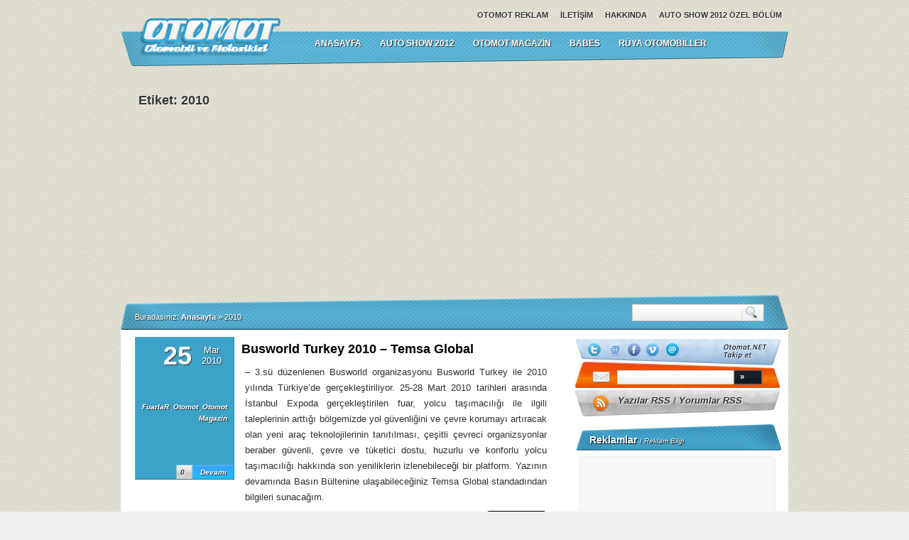

--- FILE ---
content_type: text/html; charset=UTF-8
request_url: http://otomot.net/tag/2010/
body_size: 11557
content:
<!DOCTYPE html PUBLIC "-//W3C//DTD XHTML 1.0 Transitional//EN" "http://www.w3.org/TR/xhtml1/DTD/xhtml1-transitional.dtd">
<html xmlns="http://www.w3.org/1999/xhtml" lang="tr">
<head>
<meta http-equiv="Content-Type" content="text/html; charset=utf-8" />
        <title>  2010 - Otomot.NET</title>
        <meta name="description" content="Otomotiv Dünyasından güncel haberler, teknoloji, video, fotoğraf ve özenle seçilmiş başlıkların yer aldığı sade bir otomobil sitesidir." />
<meta name="keywords" content="2010" /><meta name="google-site-verification" content="iaUIwOdzq97wMEcmxoxZHlTzJwWuEgU70kiduhmrH6s" />
<meta name="verification" content="f8d763be6be33ab9ede72f8d244f34e1" />
<link rel="stylesheet" href="http://otomot.net/wp-content/themes/otomotweb3/style.css" type="text/css" media="screen" />
<link rel="stylesheet" href="http://otomot.net/wp-content/themes/otomotweb3/images/mavi.css" type="text/css" media="screen" />
<link rel="alternate" type="application/rss+xml" title="RSS 2.0" href="http://otomot.net/feed/" />
<link rel="alternate" type="application/atom+xml" title="Atom 0.3" href="http://otomot.net/feed/atom/" />
<link rel="alternate" type="text/xml" title="RSS .92" href="http://otomot.net/feed/rss/" />
<link rel="alternate" type="application/atom+xml" title="Atom 0.3" href="http://otomot.net/feed/atom/" />
<link rel="pingback" href="http://otomot.net/xmlrpc.php" />
<!--[if IE 7]>
  <link rel="stylesheet" type="text/css" href="http://otomot.net/wp-content/themes/otomotweb3/css/ie-7.0.css" media="screen" />
<![endif]-->
<!--[if IE 6]>
  <link rel="stylesheet" type="text/css" href="http://otomot.net/wp-content/themes/otomotweb3/css/ie-6.0.css" media="screen" />
<![endif]-->
<meta name='robots' content='max-image-preview:large' />
	<style>img:is([sizes="auto" i], [sizes^="auto," i]) { contain-intrinsic-size: 3000px 1500px }</style>
	<link rel="alternate" type="application/rss+xml" title="Otomot.NET &raquo; 2010 etiket akışı" href="http://otomot.net/tag/2010/feed/" />
<script type="text/javascript">
/* <![CDATA[ */
window._wpemojiSettings = {"baseUrl":"https:\/\/s.w.org\/images\/core\/emoji\/16.0.1\/72x72\/","ext":".png","svgUrl":"https:\/\/s.w.org\/images\/core\/emoji\/16.0.1\/svg\/","svgExt":".svg","source":{"concatemoji":"http:\/\/otomot.net\/wp-includes\/js\/wp-emoji-release.min.js?ver=6.8.3"}};
/*! This file is auto-generated */
!function(s,n){var o,i,e;function c(e){try{var t={supportTests:e,timestamp:(new Date).valueOf()};sessionStorage.setItem(o,JSON.stringify(t))}catch(e){}}function p(e,t,n){e.clearRect(0,0,e.canvas.width,e.canvas.height),e.fillText(t,0,0);var t=new Uint32Array(e.getImageData(0,0,e.canvas.width,e.canvas.height).data),a=(e.clearRect(0,0,e.canvas.width,e.canvas.height),e.fillText(n,0,0),new Uint32Array(e.getImageData(0,0,e.canvas.width,e.canvas.height).data));return t.every(function(e,t){return e===a[t]})}function u(e,t){e.clearRect(0,0,e.canvas.width,e.canvas.height),e.fillText(t,0,0);for(var n=e.getImageData(16,16,1,1),a=0;a<n.data.length;a++)if(0!==n.data[a])return!1;return!0}function f(e,t,n,a){switch(t){case"flag":return n(e,"\ud83c\udff3\ufe0f\u200d\u26a7\ufe0f","\ud83c\udff3\ufe0f\u200b\u26a7\ufe0f")?!1:!n(e,"\ud83c\udde8\ud83c\uddf6","\ud83c\udde8\u200b\ud83c\uddf6")&&!n(e,"\ud83c\udff4\udb40\udc67\udb40\udc62\udb40\udc65\udb40\udc6e\udb40\udc67\udb40\udc7f","\ud83c\udff4\u200b\udb40\udc67\u200b\udb40\udc62\u200b\udb40\udc65\u200b\udb40\udc6e\u200b\udb40\udc67\u200b\udb40\udc7f");case"emoji":return!a(e,"\ud83e\udedf")}return!1}function g(e,t,n,a){var r="undefined"!=typeof WorkerGlobalScope&&self instanceof WorkerGlobalScope?new OffscreenCanvas(300,150):s.createElement("canvas"),o=r.getContext("2d",{willReadFrequently:!0}),i=(o.textBaseline="top",o.font="600 32px Arial",{});return e.forEach(function(e){i[e]=t(o,e,n,a)}),i}function t(e){var t=s.createElement("script");t.src=e,t.defer=!0,s.head.appendChild(t)}"undefined"!=typeof Promise&&(o="wpEmojiSettingsSupports",i=["flag","emoji"],n.supports={everything:!0,everythingExceptFlag:!0},e=new Promise(function(e){s.addEventListener("DOMContentLoaded",e,{once:!0})}),new Promise(function(t){var n=function(){try{var e=JSON.parse(sessionStorage.getItem(o));if("object"==typeof e&&"number"==typeof e.timestamp&&(new Date).valueOf()<e.timestamp+604800&&"object"==typeof e.supportTests)return e.supportTests}catch(e){}return null}();if(!n){if("undefined"!=typeof Worker&&"undefined"!=typeof OffscreenCanvas&&"undefined"!=typeof URL&&URL.createObjectURL&&"undefined"!=typeof Blob)try{var e="postMessage("+g.toString()+"("+[JSON.stringify(i),f.toString(),p.toString(),u.toString()].join(",")+"));",a=new Blob([e],{type:"text/javascript"}),r=new Worker(URL.createObjectURL(a),{name:"wpTestEmojiSupports"});return void(r.onmessage=function(e){c(n=e.data),r.terminate(),t(n)})}catch(e){}c(n=g(i,f,p,u))}t(n)}).then(function(e){for(var t in e)n.supports[t]=e[t],n.supports.everything=n.supports.everything&&n.supports[t],"flag"!==t&&(n.supports.everythingExceptFlag=n.supports.everythingExceptFlag&&n.supports[t]);n.supports.everythingExceptFlag=n.supports.everythingExceptFlag&&!n.supports.flag,n.DOMReady=!1,n.readyCallback=function(){n.DOMReady=!0}}).then(function(){return e}).then(function(){var e;n.supports.everything||(n.readyCallback(),(e=n.source||{}).concatemoji?t(e.concatemoji):e.wpemoji&&e.twemoji&&(t(e.twemoji),t(e.wpemoji)))}))}((window,document),window._wpemojiSettings);
/* ]]> */
</script>
<style id='wp-emoji-styles-inline-css' type='text/css'>

	img.wp-smiley, img.emoji {
		display: inline !important;
		border: none !important;
		box-shadow: none !important;
		height: 1em !important;
		width: 1em !important;
		margin: 0 0.07em !important;
		vertical-align: -0.1em !important;
		background: none !important;
		padding: 0 !important;
	}
</style>
<link rel='stylesheet' id='wp-block-library-css' href='http://otomot.net/wp-includes/css/dist/block-library/style.min.css?ver=6.8.3' type='text/css' media='all' />
<style id='classic-theme-styles-inline-css' type='text/css'>
/*! This file is auto-generated */
.wp-block-button__link{color:#fff;background-color:#32373c;border-radius:9999px;box-shadow:none;text-decoration:none;padding:calc(.667em + 2px) calc(1.333em + 2px);font-size:1.125em}.wp-block-file__button{background:#32373c;color:#fff;text-decoration:none}
</style>
<style id='global-styles-inline-css' type='text/css'>
:root{--wp--preset--aspect-ratio--square: 1;--wp--preset--aspect-ratio--4-3: 4/3;--wp--preset--aspect-ratio--3-4: 3/4;--wp--preset--aspect-ratio--3-2: 3/2;--wp--preset--aspect-ratio--2-3: 2/3;--wp--preset--aspect-ratio--16-9: 16/9;--wp--preset--aspect-ratio--9-16: 9/16;--wp--preset--color--black: #000000;--wp--preset--color--cyan-bluish-gray: #abb8c3;--wp--preset--color--white: #ffffff;--wp--preset--color--pale-pink: #f78da7;--wp--preset--color--vivid-red: #cf2e2e;--wp--preset--color--luminous-vivid-orange: #ff6900;--wp--preset--color--luminous-vivid-amber: #fcb900;--wp--preset--color--light-green-cyan: #7bdcb5;--wp--preset--color--vivid-green-cyan: #00d084;--wp--preset--color--pale-cyan-blue: #8ed1fc;--wp--preset--color--vivid-cyan-blue: #0693e3;--wp--preset--color--vivid-purple: #9b51e0;--wp--preset--gradient--vivid-cyan-blue-to-vivid-purple: linear-gradient(135deg,rgba(6,147,227,1) 0%,rgb(155,81,224) 100%);--wp--preset--gradient--light-green-cyan-to-vivid-green-cyan: linear-gradient(135deg,rgb(122,220,180) 0%,rgb(0,208,130) 100%);--wp--preset--gradient--luminous-vivid-amber-to-luminous-vivid-orange: linear-gradient(135deg,rgba(252,185,0,1) 0%,rgba(255,105,0,1) 100%);--wp--preset--gradient--luminous-vivid-orange-to-vivid-red: linear-gradient(135deg,rgba(255,105,0,1) 0%,rgb(207,46,46) 100%);--wp--preset--gradient--very-light-gray-to-cyan-bluish-gray: linear-gradient(135deg,rgb(238,238,238) 0%,rgb(169,184,195) 100%);--wp--preset--gradient--cool-to-warm-spectrum: linear-gradient(135deg,rgb(74,234,220) 0%,rgb(151,120,209) 20%,rgb(207,42,186) 40%,rgb(238,44,130) 60%,rgb(251,105,98) 80%,rgb(254,248,76) 100%);--wp--preset--gradient--blush-light-purple: linear-gradient(135deg,rgb(255,206,236) 0%,rgb(152,150,240) 100%);--wp--preset--gradient--blush-bordeaux: linear-gradient(135deg,rgb(254,205,165) 0%,rgb(254,45,45) 50%,rgb(107,0,62) 100%);--wp--preset--gradient--luminous-dusk: linear-gradient(135deg,rgb(255,203,112) 0%,rgb(199,81,192) 50%,rgb(65,88,208) 100%);--wp--preset--gradient--pale-ocean: linear-gradient(135deg,rgb(255,245,203) 0%,rgb(182,227,212) 50%,rgb(51,167,181) 100%);--wp--preset--gradient--electric-grass: linear-gradient(135deg,rgb(202,248,128) 0%,rgb(113,206,126) 100%);--wp--preset--gradient--midnight: linear-gradient(135deg,rgb(2,3,129) 0%,rgb(40,116,252) 100%);--wp--preset--font-size--small: 13px;--wp--preset--font-size--medium: 20px;--wp--preset--font-size--large: 36px;--wp--preset--font-size--x-large: 42px;--wp--preset--spacing--20: 0.44rem;--wp--preset--spacing--30: 0.67rem;--wp--preset--spacing--40: 1rem;--wp--preset--spacing--50: 1.5rem;--wp--preset--spacing--60: 2.25rem;--wp--preset--spacing--70: 3.38rem;--wp--preset--spacing--80: 5.06rem;--wp--preset--shadow--natural: 6px 6px 9px rgba(0, 0, 0, 0.2);--wp--preset--shadow--deep: 12px 12px 50px rgba(0, 0, 0, 0.4);--wp--preset--shadow--sharp: 6px 6px 0px rgba(0, 0, 0, 0.2);--wp--preset--shadow--outlined: 6px 6px 0px -3px rgba(255, 255, 255, 1), 6px 6px rgba(0, 0, 0, 1);--wp--preset--shadow--crisp: 6px 6px 0px rgba(0, 0, 0, 1);}:where(.is-layout-flex){gap: 0.5em;}:where(.is-layout-grid){gap: 0.5em;}body .is-layout-flex{display: flex;}.is-layout-flex{flex-wrap: wrap;align-items: center;}.is-layout-flex > :is(*, div){margin: 0;}body .is-layout-grid{display: grid;}.is-layout-grid > :is(*, div){margin: 0;}:where(.wp-block-columns.is-layout-flex){gap: 2em;}:where(.wp-block-columns.is-layout-grid){gap: 2em;}:where(.wp-block-post-template.is-layout-flex){gap: 1.25em;}:where(.wp-block-post-template.is-layout-grid){gap: 1.25em;}.has-black-color{color: var(--wp--preset--color--black) !important;}.has-cyan-bluish-gray-color{color: var(--wp--preset--color--cyan-bluish-gray) !important;}.has-white-color{color: var(--wp--preset--color--white) !important;}.has-pale-pink-color{color: var(--wp--preset--color--pale-pink) !important;}.has-vivid-red-color{color: var(--wp--preset--color--vivid-red) !important;}.has-luminous-vivid-orange-color{color: var(--wp--preset--color--luminous-vivid-orange) !important;}.has-luminous-vivid-amber-color{color: var(--wp--preset--color--luminous-vivid-amber) !important;}.has-light-green-cyan-color{color: var(--wp--preset--color--light-green-cyan) !important;}.has-vivid-green-cyan-color{color: var(--wp--preset--color--vivid-green-cyan) !important;}.has-pale-cyan-blue-color{color: var(--wp--preset--color--pale-cyan-blue) !important;}.has-vivid-cyan-blue-color{color: var(--wp--preset--color--vivid-cyan-blue) !important;}.has-vivid-purple-color{color: var(--wp--preset--color--vivid-purple) !important;}.has-black-background-color{background-color: var(--wp--preset--color--black) !important;}.has-cyan-bluish-gray-background-color{background-color: var(--wp--preset--color--cyan-bluish-gray) !important;}.has-white-background-color{background-color: var(--wp--preset--color--white) !important;}.has-pale-pink-background-color{background-color: var(--wp--preset--color--pale-pink) !important;}.has-vivid-red-background-color{background-color: var(--wp--preset--color--vivid-red) !important;}.has-luminous-vivid-orange-background-color{background-color: var(--wp--preset--color--luminous-vivid-orange) !important;}.has-luminous-vivid-amber-background-color{background-color: var(--wp--preset--color--luminous-vivid-amber) !important;}.has-light-green-cyan-background-color{background-color: var(--wp--preset--color--light-green-cyan) !important;}.has-vivid-green-cyan-background-color{background-color: var(--wp--preset--color--vivid-green-cyan) !important;}.has-pale-cyan-blue-background-color{background-color: var(--wp--preset--color--pale-cyan-blue) !important;}.has-vivid-cyan-blue-background-color{background-color: var(--wp--preset--color--vivid-cyan-blue) !important;}.has-vivid-purple-background-color{background-color: var(--wp--preset--color--vivid-purple) !important;}.has-black-border-color{border-color: var(--wp--preset--color--black) !important;}.has-cyan-bluish-gray-border-color{border-color: var(--wp--preset--color--cyan-bluish-gray) !important;}.has-white-border-color{border-color: var(--wp--preset--color--white) !important;}.has-pale-pink-border-color{border-color: var(--wp--preset--color--pale-pink) !important;}.has-vivid-red-border-color{border-color: var(--wp--preset--color--vivid-red) !important;}.has-luminous-vivid-orange-border-color{border-color: var(--wp--preset--color--luminous-vivid-orange) !important;}.has-luminous-vivid-amber-border-color{border-color: var(--wp--preset--color--luminous-vivid-amber) !important;}.has-light-green-cyan-border-color{border-color: var(--wp--preset--color--light-green-cyan) !important;}.has-vivid-green-cyan-border-color{border-color: var(--wp--preset--color--vivid-green-cyan) !important;}.has-pale-cyan-blue-border-color{border-color: var(--wp--preset--color--pale-cyan-blue) !important;}.has-vivid-cyan-blue-border-color{border-color: var(--wp--preset--color--vivid-cyan-blue) !important;}.has-vivid-purple-border-color{border-color: var(--wp--preset--color--vivid-purple) !important;}.has-vivid-cyan-blue-to-vivid-purple-gradient-background{background: var(--wp--preset--gradient--vivid-cyan-blue-to-vivid-purple) !important;}.has-light-green-cyan-to-vivid-green-cyan-gradient-background{background: var(--wp--preset--gradient--light-green-cyan-to-vivid-green-cyan) !important;}.has-luminous-vivid-amber-to-luminous-vivid-orange-gradient-background{background: var(--wp--preset--gradient--luminous-vivid-amber-to-luminous-vivid-orange) !important;}.has-luminous-vivid-orange-to-vivid-red-gradient-background{background: var(--wp--preset--gradient--luminous-vivid-orange-to-vivid-red) !important;}.has-very-light-gray-to-cyan-bluish-gray-gradient-background{background: var(--wp--preset--gradient--very-light-gray-to-cyan-bluish-gray) !important;}.has-cool-to-warm-spectrum-gradient-background{background: var(--wp--preset--gradient--cool-to-warm-spectrum) !important;}.has-blush-light-purple-gradient-background{background: var(--wp--preset--gradient--blush-light-purple) !important;}.has-blush-bordeaux-gradient-background{background: var(--wp--preset--gradient--blush-bordeaux) !important;}.has-luminous-dusk-gradient-background{background: var(--wp--preset--gradient--luminous-dusk) !important;}.has-pale-ocean-gradient-background{background: var(--wp--preset--gradient--pale-ocean) !important;}.has-electric-grass-gradient-background{background: var(--wp--preset--gradient--electric-grass) !important;}.has-midnight-gradient-background{background: var(--wp--preset--gradient--midnight) !important;}.has-small-font-size{font-size: var(--wp--preset--font-size--small) !important;}.has-medium-font-size{font-size: var(--wp--preset--font-size--medium) !important;}.has-large-font-size{font-size: var(--wp--preset--font-size--large) !important;}.has-x-large-font-size{font-size: var(--wp--preset--font-size--x-large) !important;}
:where(.wp-block-post-template.is-layout-flex){gap: 1.25em;}:where(.wp-block-post-template.is-layout-grid){gap: 1.25em;}
:where(.wp-block-columns.is-layout-flex){gap: 2em;}:where(.wp-block-columns.is-layout-grid){gap: 2em;}
:root :where(.wp-block-pullquote){font-size: 1.5em;line-height: 1.6;}
</style>
<link rel="https://api.w.org/" href="http://otomot.net/wp-json/" /><link rel="alternate" title="JSON" type="application/json" href="http://otomot.net/wp-json/wp/v2/tags/764" /><link rel="EditURI" type="application/rsd+xml" title="RSD" href="http://otomot.net/xmlrpc.php?rsd" />
<!-- Google tag (gtag.js) -->
<script async src="https://www.googletagmanager.com/gtag/js?id=G-5SJ60FMT6M"></script>
<script>
  window.dataLayer = window.dataLayer || [];
  function gtag(){dataLayer.push(arguments);}
  gtag('js', new Date());

  gtag('config', 'G-5SJ60FMT6M');
</script>
</head>

<body>
<div id="cerceve">
<!--Ust Taraf -->
<div id="ust">

	<div class="container_12">
    	<div class="grid_12 kat_arkaplan">
		  <div class="logo"><a href="http://otomot.net/"><img src="http://otomot.net/wp-content/themes/otomotweb3/images/mavi/logo.png" width="201" height="64" alt="" /></a></div><!--logo bitti -->

            <div class="menuler">
                <div class="sayfa_menu" style="width:500px;">
                                            <ul>
			    <li class="page_item page-item-17"><a href="http://otomot.net/auto-show-2012/">Auto Show 2012 Özel Bölüm</a></li>
                            <li class="page_item page-item-17"><a href="http://otomot.net/otomotnet/" title="Hakkında">Hakkında</a></li>
                            <li class="page_item page-item-214"><a href="http://otomot.net/iletisim/" title="İletişim">İletişim</a></li>
                            <li class="page_item page-item-21"><a href="http://otomot.net/otomot-reklam/" title="Otomot Reklam">Otomot Reklam</a></li>
                        </ul>
                                    </div><!--sayfa_menu bitti -->
                <div class="menu">
                                            <ul>
                            <li><a href="http://otomot.net">ANASAYFA</a></li>
                            							<li><a href="http://otomot.net/auto-show-2012/">Auto Show 2012</a></li>
							<li><a href="http://otomot.net/category/otomot/otomot-magazin/">Otomot Magazin</a></li>
							<li><a href="http://otomot.net/category/otomot/otomot-magazin/babes/">Babes</a></li>
							<li><a href="http://otomot.net/category/otomot/otomot-magazin/ruya-otomobil/">Rüya Otomobiller</a></li>

                        </ul>
                                    </div><!--menu bitti -->
            
            </div><!--menu bitti -->
        </div><!--12 bitti -->
      	<div class="clear">&nbsp;</div>
        
                	<div class="grid_5">
				<div class="arsiv">

				    
                    
                  <h3>Etiket: 2010</h3>
    
                            
    
                </div><!--arsiv bitti -->
			</div><!--5 bitti -->
            <div class="grid_7"><div class="bosluk"><p align="center">
			<script async src="https://pagead2.googlesyndication.com/pagead/js/adsbygoogle.js?client=ca-pub-1268094033091469"
     crossorigin="anonymous"></script>
<!-- 468x60, oluşturulma 12.05.2008 -->
<ins class="adsbygoogle"
     style="display:block"
     data-ad-client="ca-pub-1268094033091469"
     data-ad-slot="2148398746"
     data-ad-format="auto"
     data-full-width-responsive="true"></ins>
<script>
     (adsbygoogle = window.adsbygoogle || []).push({});
</script>
            </p></div></div><!--7 bitti -->
			        
        <div class="clear">&nbsp;</div>
        <div class="grid_12 navi_arkaplan">
        	<div class="neredeyim">
            	<p><span class="trail-before">Buradasınız: </span><a href="http://otomot.net" title="Otomot.NET" rel="home" class="trail-begin">Anasayfa</a> <span class="sep">&raquo;</span> <span class="trail-end">2010</span></p>
            </div><!--neredeyim bitti -->
            <div class="arama_bolumu">
            	<form action="http://otomot.net/search/" id="cse-search-box">
                <p>
                    <input type="hidden" name="cx" value="partner-pub-1268094033091469:73o9ny-o37z" />
                    <input type="hidden" name="cof" value="FORID:9" />
                    <input type="hidden" name="ie" value="UTF-8" />
                    <input type="text" name="q" id="ara_kutu" size="20" />
                    <input type="submit" name="sa" id="ara_buton" value="" />
                </p>
                </form>
				
            </div><!--arama_bolumu -->
        </div><!--12 bitti -->
        <div class="clear">&nbsp;</div>
    </div><!--12 bitti -->
</div><!--ust_bitti -->
<!--Ust Taraf -->
<!--Orta Taraf -->

<div id="orta">

     <div class="container_12 orta_arkaplan">

        		<div class="grid_8">

        			<div class="icerik">
            
                            	<div class="icerik_kutu">
                        <div class="tarih">
                            <span class="gun">25</span>
                            <span class="ay_yil">Mar<br />2010</span>
                        </div><!--tarih bitti -->
                        <div class="kategoris"><p><a href="http://otomot.net/category/otomot/otomot-magazin/fuarlar/" rel="category tag">FuarlaR</a>, <a href="http://otomot.net/category/otomot/" rel="category tag">Otomot</a>, <a href="http://otomot.net/category/otomot/otomot-magazin/" rel="category tag">Otomot Magazin</a></p></div>
                        <div class="devam">
                            <span class="devam_oku"><a href="http://otomot.net/2010/03/25/busworld-turkey-2010-temsa-global/" rel="bookmark">Devamı</a></span>
                            <span class="yorum_adet"><a href="http://otomot.net/2010/03/25/busworld-turkey-2010-temsa-global/#respond">0</a></span>
                        </div><!--devam bitti -->
                    </div><!--icerik_kutu bitti -->
                	<div class="icerik_bilgi">
                      	<h1><a href="http://otomot.net/2010/03/25/busworld-turkey-2010-temsa-global/" rel="bookmark" title="Busworld Turkey 2010 &#8211; Temsa Global">Busworld Turkey 2010 &#8211; Temsa Global</a></h1>
						<p>&#8211; 3.sü düzenlenen Busworld organizasyonu Busworld Turkey ile 2010 yılında Türkiye&#8217;de gerçekleştiriliyor. 25-28 Mart 2010 tarihleri arasında İstanbul Expoda gerçekleştirilen fuar, yolcu taşımacılığı ile ilgili taleplerinin arttığı bölgemizde yol güvenliğini ve çevre korumayı artıracak olan yeni araç teknolojilerinin tanıtılması, çeşitli çevreci organizsyonlar beraber güvenli, çevre ve tüketici dostu, huzurlu ve konforlu  yolcu taşımacılığı hakkında son yeniliklerin izlenebileceği bir platform. Yazının devamında Basın Bültenine ulaşabileceğiniz Temsa Global standadından bilgileri sunacağım. </p>
                                            </div><!--icerik_bilgi bitti -->
                  <div class="icerik_devami">
  
                      <span class="tarih_yorum">Yazar: <a href="http://otomot.net/author/heytbecom/" title="Otomot tarafından yazılan yazılar" rel="author">Otomot</a></span><!--tarih_yorum bitti -->
  
                      <span class="devami"><a href="http://otomot.net/2010/03/25/busworld-turkey-2010-temsa-global/" rel="bookmark">Devamı &raquo;</a></span><!--devami bitti -->
  
                  </div><!--icerik_devami bitti -->  
                        	  
            	  <div class="ayrac">&nbsp;</div><!--ayrac bitti -->
            </div><!--icerik bitti -->
  
            <!--<rdf:RDF xmlns:rdf="http://www.w3.org/1999/02/22-rdf-syntax-ns#"
			xmlns:dc="http://purl.org/dc/elements/1.1/"
			xmlns:trackback="http://madskills.com/public/xml/rss/module/trackback/">
		<rdf:Description rdf:about="http://otomot.net/2010/03/25/busworld-turkey-2010-temsa-global/"
    dc:identifier="http://otomot.net/2010/03/25/busworld-turkey-2010-temsa-global/"
    dc:title="Busworld Turkey 2010 &#8211; Temsa Global"
    trackback:ping="http://otomot.net/2010/03/25/busworld-turkey-2010-temsa-global/trackback/" />
</rdf:RDF> -->

                        	<div class="yazi_arasi_reklam">

<p><script async src="https://pagead2.googlesyndication.com/pagead/js/adsbygoogle.js?client=ca-pub-1268094033091469"
     crossorigin="anonymous"></script>
<ins class="adsbygoogle"
     style="display:inline-block;width:336px;height:280px"
     data-ad-client="ca-pub-1268094033091469"
     data-ad-slot="1273498014"></ins>
<script>
     (adsbygoogle = window.adsbygoogle || []).push({});
</script>
 
					</p>
					<h2><a href="http://otomot.net/otomot-reklam/">Reklam Alanı</a></h2>
                </div><!--yazi_arasi_reklam bitti -->
                <div class="reklamayrac">&nbsp;</div><!--ayrac bitti -->			
						<div class="icerik">
            
                            	<div class="icerik_kutu">
                        <div class="tarih">
                            <span class="gun">24</span>
                            <span class="ay_yil">Şub<br />2010</span>
                        </div><!--tarih bitti -->
                        <div class="kategoris"><p><a href="http://otomot.net/category/otomot/otomobil/oto-haber/" rel="category tag">Oto Haber</a>, <a href="http://otomot.net/category/otomot/otomobil/" rel="category tag">Otomobil</a>, <a href="http://otomot.net/category/otomot/" rel="category tag">Otomot</a></p></div>
                        <div class="devam">
                            <span class="devam_oku"><a href="http://otomot.net/2010/02/24/2010-mitsubishi-l200-yenilendi/" rel="bookmark">Devamı</a></span>
                            <span class="yorum_adet"><a href="http://otomot.net/2010/02/24/2010-mitsubishi-l200-yenilendi/#comments">1</a></span>
                        </div><!--devam bitti -->
                    </div><!--icerik_kutu bitti -->
                	<div class="icerik_bilgi">
                      	<h1><a href="http://otomot.net/2010/02/24/2010-mitsubishi-l200-yenilendi/" rel="bookmark" title="2010 Mitsubishi L200 Yenilendi">2010 Mitsubishi L200 Yenilendi</a></h1>
						<p>&#8211; <a href="http://otomot.net/2008/07/08/mitsubishi-l200-4x4-dakar-serisi/">4X4 Dakar</a> serisini tanıttığımız Mitsubishi L200 pick-up modelinin yenilenmiş hali artık satışta. İlk çıktığında binek araç konforunun öncülerinden olan bu dev ticari araç, yenilenmiş yüzü ve yenilenmiş özellikleriyle konfor ve zerafeti bir arada sunmaya devam ediyor.</p>
                                            </div><!--icerik_bilgi bitti -->
                  <div class="icerik_devami">
  
                      <span class="tarih_yorum">Yazar: <a href="http://otomot.net/author/heytbecom/" title="Otomot tarafından yazılan yazılar" rel="author">Otomot</a></span><!--tarih_yorum bitti -->
  
                      <span class="devami"><a href="http://otomot.net/2010/02/24/2010-mitsubishi-l200-yenilendi/" rel="bookmark">Devamı &raquo;</a></span><!--devami bitti -->
  
                  </div><!--icerik_devami bitti -->  
                        	  
            	  <div class="ayrac">&nbsp;</div><!--ayrac bitti -->
            </div><!--icerik bitti -->
  
            <!--<rdf:RDF xmlns:rdf="http://www.w3.org/1999/02/22-rdf-syntax-ns#"
			xmlns:dc="http://purl.org/dc/elements/1.1/"
			xmlns:trackback="http://madskills.com/public/xml/rss/module/trackback/">
		<rdf:Description rdf:about="http://otomot.net/2010/02/24/2010-mitsubishi-l200-yenilendi/"
    dc:identifier="http://otomot.net/2010/02/24/2010-mitsubishi-l200-yenilendi/"
    dc:title="2010 Mitsubishi L200 Yenilendi"
    trackback:ping="http://otomot.net/2010/02/24/2010-mitsubishi-l200-yenilendi/trackback/" />
</rdf:RDF> -->

             
            	<div class="yazi_arasi_reklam">

					<h2><a href="http://otomot.net/otomot-reklam/">Reklam Alanı</a></h2>
                </div><!--yazi_arasi_reklam bitti -->
                <div class="reklamayrac">&nbsp;</div><!--ayrac bitti -->
			
						<div class="icerik">
            
                            	<div class="icerik_kutu">
                        <div class="tarih">
                            <span class="gun">16</span>
                            <span class="ay_yil">Oca<br />2010</span>
                        </div><!--tarih bitti -->
                        <div class="kategoris"><p><a href="http://otomot.net/category/otomot/" rel="category tag">Otomot</a>, <a href="http://otomot.net/category/otomot/otomot-magazin/" rel="category tag">Otomot Magazin</a>, <a href="http://otomot.net/category/otomot/otomot-magazin/ruya-otomobil/" rel="category tag">Rüya OtomobiL</a></p></div>
                        <div class="devam">
                            <span class="devam_oku"><a href="http://otomot.net/2010/01/16/ferrari-world-abu-dabi-parki/" rel="bookmark">Devamı</a></span>
                            <span class="yorum_adet"><a href="http://otomot.net/2010/01/16/ferrari-world-abu-dabi-parki/#respond">0</a></span>
                        </div><!--devam bitti -->
                    </div><!--icerik_kutu bitti -->
                	<div class="icerik_bilgi">
                      	<h1><a href="http://otomot.net/2010/01/16/ferrari-world-abu-dabi-parki/" rel="bookmark" title="Ferrari World Abu Dabi Parkı">Ferrari World Abu Dabi Parkı</a></h1>
						<p><strong>Ferrari</strong>’nin dünyaca ünlü mimarlık firması <strong>Benoy</strong> tarafından tasarlanan ve tasarımında Ferrari’nin model yelpazesinden ilham alınan özel temalı parkı, <strong>2010 yılında  Birleşik Arap Emirlikleri</strong>’nin başkenti <strong>Abu Dabi</strong>’de açılacak. 200 bin metrakarelik tavanı, 200 km/s hıza erişen lunapark treni, lüks restoranları, interaktif alanları ve yarış okulunu içersinde barındıracak.</p>
                                            </div><!--icerik_bilgi bitti -->
                  <div class="icerik_devami">
  
                      <span class="tarih_yorum">Yazar: <a href="http://otomot.net/author/heytbecom/" title="Otomot tarafından yazılan yazılar" rel="author">Otomot</a></span><!--tarih_yorum bitti -->
  
                      <span class="devami"><a href="http://otomot.net/2010/01/16/ferrari-world-abu-dabi-parki/" rel="bookmark">Devamı &raquo;</a></span><!--devami bitti -->
  
                  </div><!--icerik_devami bitti -->  
                        	  
            	  <div class="ayrac">&nbsp;</div><!--ayrac bitti -->
            </div><!--icerik bitti -->
  
            <!--<rdf:RDF xmlns:rdf="http://www.w3.org/1999/02/22-rdf-syntax-ns#"
			xmlns:dc="http://purl.org/dc/elements/1.1/"
			xmlns:trackback="http://madskills.com/public/xml/rss/module/trackback/">
		<rdf:Description rdf:about="http://otomot.net/2010/01/16/ferrari-world-abu-dabi-parki/"
    dc:identifier="http://otomot.net/2010/01/16/ferrari-world-abu-dabi-parki/"
    dc:title="Ferrari World Abu Dabi Parkı"
    trackback:ping="http://otomot.net/2010/01/16/ferrari-world-abu-dabi-parki/trackback/" />
</rdf:RDF> -->

            			
						<div class="icerik">
            
                        	<div class="tum_icerik">
                	<div class="icerik_kutu">
                        <div class="tarih">
                            <span class="gun">16</span>
                            <span class="ay_yil">Kas<br />2009</span>
                        </div><!--tarih bitti -->
                        <div class="kategoris"><p><a href="http://otomot.net/category/manset/" rel="category tag">Manset</a>, <a href="http://otomot.net/category/otomot/otomobil/oto-haber/" rel="category tag">Oto Haber</a>, <a href="http://otomot.net/category/otomot/otomobil/" rel="category tag">Otomobil</a>, <a href="http://otomot.net/category/otomot/" rel="category tag">Otomot</a></p></div>
                        <div class="devam">
                            <span class="devam_oku"><a href="http://otomot.net/2009/11/16/2010-fiat-doblo/" rel="bookmark">Devamı</a></span>
                            <span class="yorum_adet"><a href="http://otomot.net/2009/11/16/2010-fiat-doblo/#comments">2</a></span>
                        </div><!--devam bitti -->
                    </div><!--icerik_kutu bitti -->
                	<div class="icerik_resim">
                      	<h1><a href="http://otomot.net/2009/11/16/2010-fiat-doblo/" rel="bookmark" title="2010 Fiat Doblo">2010 Fiat Doblo</a></h1>
						 						
                           <a href="http://otomot.net/2009/11/16/2010-fiat-doblo/"><img src="http://otomot.net/wp-content/uploads/manset/2010_fiat_doblo.jpg" alt=""/></a>	
                                            </div><!--icerik_resim bitti -->
                </div><!--tum_icerik bitti -->			
  
                  <p>&#8211; 1,5 yıldır Bursa&#8217;dan geçerken <strong>Fiat </strong>Bayisinde duran o kamuflajlı araç, 1-2 ay öncesine kadar fabrikada yarı kamuflajlı üretim bandında yer alan fotoğraflarının ardından artık kamuflajsız olarak yollarda baş gösterecek. İşte Türkiye’nin Gururu, Sınıfının En Konforlusu Bursalı <strong>Yeni Fiat Doblo</strong> Yollara Çıkmaya Hazır.</p>
  
                    
  
  
                  <div class="icerik_devami">
  
                      <span class="tarih_yorum">Yazar: <a href="http://otomot.net/author/heytbecom/" title="Otomot tarafından yazılan yazılar" rel="author">Otomot</a></span><!--tarih_yorum bitti -->
  
                      <span class="devami"><a href="http://otomot.net/2009/11/16/2010-fiat-doblo/" rel="bookmark">Devamı &raquo;</a></span><!--devami bitti -->
  
                  </div><!--icerik_devami bitti -->
			            	  
            	  <div class="ayrac">&nbsp;</div><!--ayrac bitti -->
            </div><!--icerik bitti -->
  
            <!--<rdf:RDF xmlns:rdf="http://www.w3.org/1999/02/22-rdf-syntax-ns#"
			xmlns:dc="http://purl.org/dc/elements/1.1/"
			xmlns:trackback="http://madskills.com/public/xml/rss/module/trackback/">
		<rdf:Description rdf:about="http://otomot.net/2009/11/16/2010-fiat-doblo/"
    dc:identifier="http://otomot.net/2009/11/16/2010-fiat-doblo/"
    dc:title="2010 Fiat Doblo"
    trackback:ping="http://otomot.net/2009/11/16/2010-fiat-doblo/trackback/" />
</rdf:RDF> -->

            			
						<div class="icerik">
            
                            	<div class="icerik_kutu">
                        <div class="tarih">
                            <span class="gun">05</span>
                            <span class="ay_yil">Eki<br />2009</span>
                        </div><!--tarih bitti -->
                        <div class="kategoris"><p><a href="http://otomot.net/category/otomot/otomobil/oto-haber/" rel="category tag">Oto Haber</a>, <a href="http://otomot.net/category/otomot/otomobil/" rel="category tag">Otomobil</a>, <a href="http://otomot.net/category/otomot/" rel="category tag">Otomot</a></p></div>
                        <div class="devam">
                            <span class="devam_oku"><a href="http://otomot.net/2009/10/05/2010-ferrari-458-italia/" rel="bookmark">Devamı</a></span>
                            <span class="yorum_adet"><a href="http://otomot.net/2009/10/05/2010-ferrari-458-italia/#comments">1</a></span>
                        </div><!--devam bitti -->
                    </div><!--icerik_kutu bitti -->
                	<div class="icerik_bilgi">
                      	<h1><a href="http://otomot.net/2009/10/05/2010-ferrari-458-italia/" rel="bookmark" title="2010 Ferrari 458 Italia">2010 Ferrari 458 Italia</a></h1>
						<p>&#8211; <strong>2009 Frankfurt Motor Show</strong>&#8216;da Ferrari Formula 1 Efsane pilotu <strong>Michael Schumacher</strong> tarafından tanıtılan <a href="http://speciali.ferrari.com/458italia/index_en.html">Ferrari 458 Italia</a> modeli ismini de buna özel seçilmiş olarak tanıtıldı. Motor hacmi, silindir sayısı ve üretildiği ülke ile oluşturulan modelin ismi Ferrari geleneklerine sonuna kadar bağlılığını göstermekte.</p>
                                            </div><!--icerik_bilgi bitti -->
                  <div class="icerik_devami">
  
                      <span class="tarih_yorum">Yazar: <a href="http://otomot.net/author/heytbecom/" title="Otomot tarafından yazılan yazılar" rel="author">Otomot</a></span><!--tarih_yorum bitti -->
  
                      <span class="devami"><a href="http://otomot.net/2009/10/05/2010-ferrari-458-italia/" rel="bookmark">Devamı &raquo;</a></span><!--devami bitti -->
  
                  </div><!--icerik_devami bitti -->  
                        	  
            	  <div class="ayrac">&nbsp;</div><!--ayrac bitti -->
            </div><!--icerik bitti -->
  
            <!--<rdf:RDF xmlns:rdf="http://www.w3.org/1999/02/22-rdf-syntax-ns#"
			xmlns:dc="http://purl.org/dc/elements/1.1/"
			xmlns:trackback="http://madskills.com/public/xml/rss/module/trackback/">
		<rdf:Description rdf:about="http://otomot.net/2009/10/05/2010-ferrari-458-italia/"
    dc:identifier="http://otomot.net/2009/10/05/2010-ferrari-458-italia/"
    dc:title="2010 Ferrari 458 Italia"
    trackback:ping="http://otomot.net/2009/10/05/2010-ferrari-458-italia/trackback/" />
</rdf:RDF> -->

            			
						<div class="icerik">
            
                            	<div class="icerik_kutu">
                        <div class="tarih">
                            <span class="gun">02</span>
                            <span class="ay_yil">Eyl<br />2009</span>
                        </div><!--tarih bitti -->
                        <div class="kategoris"><p><a href="http://otomot.net/category/duyurular/" rel="category tag">Duyurular</a>, <a href="http://otomot.net/category/otomot/otomobil/oto-haber/" rel="category tag">Oto Haber</a>, <a href="http://otomot.net/category/otomot/otomobil/" rel="category tag">Otomobil</a>, <a href="http://otomot.net/category/otomot/" rel="category tag">Otomot</a></p></div>
                        <div class="devam">
                            <span class="devam_oku"><a href="http://otomot.net/2009/09/02/2010-renault-fluence-megane-iii-sedan/" rel="bookmark">Devamı</a></span>
                            <span class="yorum_adet"><a href="http://otomot.net/2009/09/02/2010-renault-fluence-megane-iii-sedan/#comments">7</a></span>
                        </div><!--devam bitti -->
                    </div><!--icerik_kutu bitti -->
                	<div class="icerik_bilgi">
                      	<h1><a href="http://otomot.net/2009/09/02/2010-renault-fluence-megane-iii-sedan/" rel="bookmark" title="2010 Renault Fluence (Megane III Sedan)">2010 Renault Fluence (Megane III Sedan)</a></h1>
						<p>&#8211; <strong>2009 Renault Megane III ve Megane III Coupe</strong> çıktığında ağzımız düşmüştü. Her zamanki gibi göze hitap eden ama etkisi kısa sürecek bir araç ile karşı karşıya kaldık. Hemen gözler Türkiye&#8217;de üretilen Megane Sedan modelinin yenilenmesine çevrildi. Fuarlarda yetkililerden hep aynı şeyi duyduk üretilecek ama bu aracın yerine farklı bir isimle yeni bir araç daha katılacak oldu. Doğru söyledikleri ise şimdi netlik kazandı.</p>
                                            </div><!--icerik_bilgi bitti -->
                  <div class="icerik_devami">
  
                      <span class="tarih_yorum">Yazar: <a href="http://otomot.net/author/heytbecom/" title="Otomot tarafından yazılan yazılar" rel="author">Otomot</a></span><!--tarih_yorum bitti -->
  
                      <span class="devami"><a href="http://otomot.net/2009/09/02/2010-renault-fluence-megane-iii-sedan/" rel="bookmark">Devamı &raquo;</a></span><!--devami bitti -->
  
                  </div><!--icerik_devami bitti -->  
                        	  
            	  <div class="ayrac">&nbsp;</div><!--ayrac bitti -->
            </div><!--icerik bitti -->
  
            <!--<rdf:RDF xmlns:rdf="http://www.w3.org/1999/02/22-rdf-syntax-ns#"
			xmlns:dc="http://purl.org/dc/elements/1.1/"
			xmlns:trackback="http://madskills.com/public/xml/rss/module/trackback/">
		<rdf:Description rdf:about="http://otomot.net/2009/09/02/2010-renault-fluence-megane-iii-sedan/"
    dc:identifier="http://otomot.net/2009/09/02/2010-renault-fluence-megane-iii-sedan/"
    dc:title="2010 Renault Fluence (Megane III Sedan)"
    trackback:ping="http://otomot.net/2009/09/02/2010-renault-fluence-megane-iii-sedan/trackback/" />
</rdf:RDF> -->

            			
						<div class="icerik">
            
                            	<div class="icerik_kutu">
                        <div class="tarih">
                            <span class="gun">11</span>
                            <span class="ay_yil">Mar<br />2009</span>
                        </div><!--tarih bitti -->
                        <div class="kategoris"><p><a href="http://otomot.net/category/otomot/otomobil/oto-konsept/" rel="category tag">Oto Konsept</a>, <a href="http://otomot.net/category/otomot/otomobil/" rel="category tag">Otomobil</a>, <a href="http://otomot.net/category/otomot/" rel="category tag">Otomot</a></p></div>
                        <div class="devam">
                            <span class="devam_oku"><a href="http://otomot.net/2009/03/11/2010-mitsubishi-i-miev-concepts/" rel="bookmark">Devamı</a></span>
                            <span class="yorum_adet"><a href="http://otomot.net/2009/03/11/2010-mitsubishi-i-miev-concepts/#respond">0</a></span>
                        </div><!--devam bitti -->
                    </div><!--icerik_kutu bitti -->
                	<div class="icerik_bilgi">
                      	<h1><a href="http://otomot.net/2009/03/11/2010-mitsubishi-i-miev-concepts/" rel="bookmark" title="2010 Mitsubishi i MiEV Concepts">2010 Mitsubishi i MiEV Concepts</a></h1>
						<p>Mitsubishi firmasının konsept modelleri son 2 yıldır en çok ilgi çekenler listesinde yerlerini almaktalar. Bunlardan MIEV, Miev ve i Miev prototiplerini biraz incelemek ve bilgi sahibi olmak amacıyla bu tarz bir başlık açma isteğim oldu. Gelecekteki kullanılacak araçların özelliklerini şimdiden bilmemiz bizim için son derece önemli bir durum. </p>
                                            </div><!--icerik_bilgi bitti -->
                  <div class="icerik_devami">
  
                      <span class="tarih_yorum">Yazar: <a href="http://otomot.net/author/heytbecom/" title="Otomot tarafından yazılan yazılar" rel="author">Otomot</a></span><!--tarih_yorum bitti -->
  
                      <span class="devami"><a href="http://otomot.net/2009/03/11/2010-mitsubishi-i-miev-concepts/" rel="bookmark">Devamı &raquo;</a></span><!--devami bitti -->
  
                  </div><!--icerik_devami bitti -->  
                        	  
            	  <div class="ayrac">&nbsp;</div><!--ayrac bitti -->
            </div><!--icerik bitti -->
  
            <!--<rdf:RDF xmlns:rdf="http://www.w3.org/1999/02/22-rdf-syntax-ns#"
			xmlns:dc="http://purl.org/dc/elements/1.1/"
			xmlns:trackback="http://madskills.com/public/xml/rss/module/trackback/">
		<rdf:Description rdf:about="http://otomot.net/2009/03/11/2010-mitsubishi-i-miev-concepts/"
    dc:identifier="http://otomot.net/2009/03/11/2010-mitsubishi-i-miev-concepts/"
    dc:title="2010 Mitsubishi i MiEV Concepts"
    trackback:ping="http://otomot.net/2009/03/11/2010-mitsubishi-i-miev-concepts/trackback/" />
</rdf:RDF> -->

            			
						<div class="icerik">
            
                            	<div class="icerik_kutu">
                        <div class="tarih">
                            <span class="gun">30</span>
                            <span class="ay_yil">Eki<br />2008</span>
                        </div><!--tarih bitti -->
                        <div class="kategoris"><p><a href="http://otomot.net/category/otomot/otomobil/oto-haber/" rel="category tag">Oto Haber</a>, <a href="http://otomot.net/category/otomot/otomobil/" rel="category tag">Otomobil</a>, <a href="http://otomot.net/category/otomot/" rel="category tag">Otomot</a></p></div>
                        <div class="devam">
                            <span class="devam_oku"><a href="http://otomot.net/2008/10/30/2010-renault-megane-coupe/" rel="bookmark">Devamı</a></span>
                            <span class="yorum_adet"><a href="http://otomot.net/2008/10/30/2010-renault-megane-coupe/#respond">0</a></span>
                        </div><!--devam bitti -->
                    </div><!--icerik_kutu bitti -->
                	<div class="icerik_bilgi">
                      	<h1><a href="http://otomot.net/2008/10/30/2010-renault-megane-coupe/" rel="bookmark" title="2010 Renault Megane Coupe">2010 Renault Megane Coupe</a></h1>
						<p>&#8211; <strong>2010 Renault Megane Coupe</strong> modeli de yollarda göreceğimiz bir diğer güzel araç. Adından da anlaşılacağı gibi yüksek performanslı bir Renault olacak. Yazının devamında göreceğiniz fotoğraflarda Almanyada&#8217;da ki Nurburgring pistinde çekilmiş fotoğraflar. Uzun adıyla <strong>Renault Sports (RS) Megane Coupe</strong>. Her ne kadar performanslı desekte farklı motor seçenekleri bulunacak araç her kesime hitap edebilecek fiyat etiketine de sahip olacak. Tabiyki bu konuda göreceğiniz çoğu detay RS versiyonuna ait olacaktır.</p>
                                            </div><!--icerik_bilgi bitti -->
                  <div class="icerik_devami">
  
                      <span class="tarih_yorum">Yazar: <a href="http://otomot.net/author/heytbecom/" title="Otomot tarafından yazılan yazılar" rel="author">Otomot</a></span><!--tarih_yorum bitti -->
  
                      <span class="devami"><a href="http://otomot.net/2008/10/30/2010-renault-megane-coupe/" rel="bookmark">Devamı &raquo;</a></span><!--devami bitti -->
  
                  </div><!--icerik_devami bitti -->  
                        	  
            	  <div class="ayrac">&nbsp;</div><!--ayrac bitti -->
            </div><!--icerik bitti -->
  
            <!--<rdf:RDF xmlns:rdf="http://www.w3.org/1999/02/22-rdf-syntax-ns#"
			xmlns:dc="http://purl.org/dc/elements/1.1/"
			xmlns:trackback="http://madskills.com/public/xml/rss/module/trackback/">
		<rdf:Description rdf:about="http://otomot.net/2008/10/30/2010-renault-megane-coupe/"
    dc:identifier="http://otomot.net/2008/10/30/2010-renault-megane-coupe/"
    dc:title="2010 Renault Megane Coupe"
    trackback:ping="http://otomot.net/2008/10/30/2010-renault-megane-coupe/trackback/" />
</rdf:RDF> -->

            			
			
        		
        	<div class='wp-pagenavi' role='navigation'>
<span class='pages'>Sayfa 1 - 2</span><span aria-current='page' class='current'>1</span><a class="page larger" title="Sayfa 2" href="http://otomot.net/tag/2010/page/2/">2</a><a class="nextpostslink" rel="next" aria-label="Sonraki sayfa" href="http://otomot.net/tag/2010/page/2/">»</a>
</div>		 
	          </div><!--8 bitti -->

    	
		<div class="grid_4">
			<div class="abonelikler">
                <p class="takip">
				<a href="http://twitter.com/otomotnet" target="_blank"><img src="http://otomot.net/wp-content/themes/otomotweb3/images/sosyal/twitter.png" title="Twitter'dan takip edin." alt="" /></a>                <a href="http://friendfeed.com/otomotnet" target="_blank"><img src="http://otomot.net/wp-content/themes/otomotweb3/images/sosyal/friendfeed.png" title="Friendfeed hesabımıza abone olun." alt="" /></a>                <a href="http://www.facebook.com/otomottivi" target="_blank"><img src="http://otomot.net/wp-content/themes/otomotweb3/images/sosyal/facebook.png" title="Facebook grubumuza katılın." alt="" /></a>                <a href="http://www.vimeo.com/otomottv" target="_blank"><img src="http://otomot.net/wp-content/themes/otomotweb3/images/sosyal/vimeo.png" title="Videolarımıza göz atın." alt="" /></a>                <a href="http://feedburner.google.com/fb/a/mailverify?uri=otomot" target="_blank"><img src="http://otomot.net/wp-content/themes/otomotweb3/images/sosyal/mail.png" title="E-Posta ile haberdar olun." alt="" /></a>                </p>
                
                	<form method="post" action="http://feedburner.google.com/fb/a/mailverify" target="popupwindow" onsubmit="window.open('http://feedburner.google.com/fb/a/mailverify?uri=otomot', 'popupwindow', 'scrollbars=yes,width=550,height=520');return true">
                    <p class="feedburn">
                        <input type="text" value="" name="email" id="ara_kutu_feedburner" />
                        <input type="hidden" value="otomot" name="uri"/>
                        <input type="hidden" name="loc" value="en_US"/>
                        <input type="submit" id="ara_buton_feedburner" value="&raquo;" />	
                    </p>	
					</form>
                
                
                <p class="rssler">
                <a href="http://otomot.net/feed/">Yazılar RSS</a> / <a href="http://otomot.net/feed/">Yorumlar RSS</a>
				</p>
                

            </div><!--abonelikler bitti -->

                
        	<div class="reklamlar">

            	<h2>Reklamlar <span class="baglanti">/ <a href="http://otomot.net/otomot-reklam/">Reklam Bilgi</a></span><!--bağlanti bitti --></h2> 
 <div class="buyuk_boy"><script async src="https://pagead2.googlesyndication.com/pagead/js/adsbygoogle.js?client=ca-pub-1268094033091469"
     crossorigin="anonymous"></script>
<!-- Otomottv-2 -->
<ins class="adsbygoogle"
     style="display:block"
     data-ad-client="ca-pub-1268094033091469"
     data-ad-slot="5598302057"
     data-ad-format="auto"
     data-full-width-responsive="true"></ins>
<script>
     (adsbygoogle = window.adsbygoogle || []).push({});
</script><!----></div><!--buyuk_boy bitti-->
		            </div><!--reklamlar bitti -->

        				<div class="yanmenu">
            	<h2>Facebook<span class="baglanti"> / Aramıza katıl</span></h2>
		<iframe src="http://www.facebook.com/plugins/likebox.php?href=http%3A%2F%2Fwww.facebook.com%2Fotomottivi&amp;width=285&amp;colorscheme=light&amp;show_faces=true&amp;border_color&amp;stream=false&amp;header=false&amp;height=250" scrolling="no" frameborder="0" style="border:none; overflow:hidden; width:285px; height:250px;" allowTransparency="true"></iframe>
              
            </div><!--yanmenu bitti -->
            
                
    		<div class="yanmenu">

            	<h2>Popüler Yazılar <span class="baglanti">/ En Çok Yorumlananlar</span><!--bağlanti bitti --></h2>

                <div class="populer">

                	

                    <p>

                    
						<a href="http://otomot.net/2008/07/08/yaris-pilotu-olmak-istiyorum/"><img src="http://otomot.net/wp-content/themes/otomotweb3/images/k_resim_yok.gif" class="resimsolda" alt="" /></a>

					
                    <span class="kategori"><a href="http://otomot.net/category/otomot/faydali-bilgiler/" rel="category tag">Faydalı Bilgiler</a>, <a href="http://otomot.net/category/otomot/" rel="category tag">Otomot</a>, <a href="http://otomot.net/category/otomot/faydali-bilgiler/surus-teknikleri/" rel="category tag">Sürüş Teknikleri</a></span><!--kategori bitti -->

                    <a href="http://otomot.net/2008/07/08/yaris-pilotu-olmak-istiyorum/" rel="bookmark" title="Yarış Pilotu Olmak İstiyorum">Yarış Pilotu Olmak İstiyorum</a> (104)

                    </p>

                	

                    <p>

                    
						<a href="http://otomot.net/2008/07/17/2009-opel-insignia/"><img src="http://otomot.net/wp-content/themes/otomotweb3/images/k_resim_yok.gif" class="resimsolda" alt="" /></a>

					
                    <span class="kategori"><a href="http://otomot.net/category/manset/" rel="category tag">Manset</a>, <a href="http://otomot.net/category/otomot/otomobil/oto-haber/" rel="category tag">Oto Haber</a>, <a href="http://otomot.net/category/otomot/otomobil/" rel="category tag">Otomobil</a>, <a href="http://otomot.net/category/otomot/" rel="category tag">Otomot</a></span><!--kategori bitti -->

                    <a href="http://otomot.net/2008/07/17/2009-opel-insignia/" rel="bookmark" title="2009 Opel İnsignia">2009 Opel İnsignia</a> (80)

                    </p>

                	

                    <p>

                    
						<a href="http://otomot.net/2007/11/13/chevrolet-dream-garage/"><img src="http://otomot.net/wp-content/themes/otomotweb3/images/k_resim_yok.gif" class="resimsolda" alt="" /></a>

					
                    <span class="kategori"><a href="http://otomot.net/category/otomot/otomobil/oto-haber/" rel="category tag">Oto Haber</a>, <a href="http://otomot.net/category/otomot/otomobil/" rel="category tag">Otomobil</a>, <a href="http://otomot.net/category/otomot/" rel="category tag">Otomot</a></span><!--kategori bitti -->

                    <a href="http://otomot.net/2007/11/13/chevrolet-dream-garage/" rel="bookmark" title="Chevrolet Dream Garage">Chevrolet Dream Garage</a> (66)

                    </p>

                	

                    <p>

                    
						<a href="http://otomot.net/2007/04/16/toyotasa-trafikte-saygi-oyunu/"><img src="http://otomot.net/wp-content/themes/otomotweb3/images/k_resim_yok.gif" class="resimsolda" alt="" /></a>

					
                    <span class="kategori"><a href="http://otomot.net/category/otomot/" rel="category tag">Otomot</a>, <a href="http://otomot.net/category/otomot/otomot-magazin/" rel="category tag">Otomot Magazin</a>, <a href="http://otomot.net/category/otomot/otomot-magazin/web-site/" rel="category tag">Web Site</a></span><!--kategori bitti -->

                    <a href="http://otomot.net/2007/04/16/toyotasa-trafikte-saygi-oyunu/" rel="bookmark" title="ToyotaSA Trafikte Saygı Oyunu">ToyotaSA Trafikte Saygı Oyunu</a> (65)

                    </p>

                	

                    <p>

                    
						<a href="http://otomot.net/2008/07/19/2009-renault-symbol-2/"><img src="http://otomot.net/wp-content/themes/otomotweb3/images/k_resim_yok.gif" class="resimsolda" alt="" /></a>

					
                    <span class="kategori"><a href="http://otomot.net/category/otomot/otomobil/oto-haber/" rel="category tag">Oto Haber</a>, <a href="http://otomot.net/category/otomot/otomobil/" rel="category tag">Otomobil</a>, <a href="http://otomot.net/category/otomot/" rel="category tag">Otomot</a></span><!--kategori bitti -->

                    <a href="http://otomot.net/2008/07/19/2009-renault-symbol-2/" rel="bookmark" title="2009 Renault Symbol 2">2009 Renault Symbol 2</a> (41)

                    </p>

                
                </div><!--populer bitti -->

            </div><!--yanmenu bitti -->
		<div class="yanmenu">

        <h2 class="farkli">Dostlarım <span class="baglanti">/ Her daim / <a href="http://otomot.net/otomot-reklam/">Bağlantı Ekle</a></span><!--bağlanti bitti --></h2>

        <div class="baglantilar">
        	<ul>
	<li><a href="http://www.burayayaz.com" title="">Burayayaz.com</a><!-- Baslangic: - Bitis:  --></li><li><a href="http://otomot.net/otomot-reklam/">Bağlantı Ekle</a></li><li><a href="http://otomot.net/otomot-reklam/">Bağlantı Ekle</a></li><li><a href="http://otomot.net/otomot-reklam/">Bağlantı Ekle</a></li><li><a href="http://otomot.net/otomot-reklam/">Bağlantı Ekle</a></li><li><a href="http://otomot.net/otomot-reklam/">Bağlantı Ekle</a></li><li><a href="http://otomot.net/otomot-reklam/">Bağlantı Ekle</a></li><li><a href="http://otomot.net/otomot-reklam/">Bağlantı Ekle</a></li>    		</ul>
		</div><!--baglantilar bitti -->
    </div><!--yanmenu bitti -->
    	<div class="yanmenu">

        <h2 class="farkli">Otomot Ağ <span class="baglanti">/ <a href="http://otomot.net/otomotnet/">Hakkında</a></span><!--bağlanti bitti --></h2>

        <div class="otomot_ag">
        	<ul>
	<li><a href="http://www.uretgec.com">Uretgec.NET</a><span class="ag_detay">Tasarım Ofisi</span></li><li><a href="http://www.otomottv.com/">Otomottv.COM</a><span class="ag_detay">Otomot Yaşam</span></li>    		</ul>
		</div><!--otomot_ag bitti -->
    </div><!--yanmenu bitti -->
    
        </div><!--4 bitti -->
        <div class="clear">&nbsp;</div>

        

    </div><!--12 bitti -->

</div><!--orta bitti -->

<!--Orta Taraf -->

<!--Alt Taraf -->

<div id="alt">

	<div class="container_12">

        <div class="grid_12 alt_arkaplan">
			<div class="site_detay">
              <p>&copy; 2010 <a href="http://otomot.net/">Otomot.NET</a> - Otomobil ve Motosiklet</p>
              <p>14 Aralık 2006 tarihinden beri yayındayız. <a href="http://otomot.net/sitemap.xml">Site Haritası</a></p>  
                            <span class="otomotweb"><a href="http://otomot.net/"><img src="http://otomot.net/wp-content/themes/otomotweb3/images/mavi/otomotweb.gif" alt="OtomotWeb Teması" /></a></span>
              <span class="uretgec"><a href="http://www.uretgec.com" title="Tasarım Ofisi" target="_blank"><img src="http://otomot.net/wp-content/themes/otomotweb3/images/mavi/uretgec.gif" alt="Uretgec.com - Tasarım Ofisi" /></a></span>
            </div><!--site_detay bitti -->

        </div><!--12 bitti -->

        <div class="clear">&nbsp;</div>

      	<div class="aralik">&nbsp;</div>

    </div><!--12 bitti -->

</div><!--alt bitti -->

<!--Alt Taraf -->

</div><!--cerceve bitti -->

<!-- 23 sorgu. 0,060 saniye. -->
<!-- Uretgec -->
<script type="speculationrules">
{"prefetch":[{"source":"document","where":{"and":[{"href_matches":"\/*"},{"not":{"href_matches":["\/wp-*.php","\/wp-admin\/*","\/wp-content\/uploads\/*","\/wp-content\/*","\/wp-content\/plugins\/*","\/wp-content\/themes\/otomotweb3\/*","\/*\\?(.+)"]}},{"not":{"selector_matches":"a[rel~=\"nofollow\"]"}},{"not":{"selector_matches":".no-prefetch, .no-prefetch a"}}]},"eagerness":"conservative"}]}
</script>
<script defer src="https://static.cloudflareinsights.com/beacon.min.js/vcd15cbe7772f49c399c6a5babf22c1241717689176015" integrity="sha512-ZpsOmlRQV6y907TI0dKBHq9Md29nnaEIPlkf84rnaERnq6zvWvPUqr2ft8M1aS28oN72PdrCzSjY4U6VaAw1EQ==" data-cf-beacon='{"version":"2024.11.0","token":"7c563015adfb4d1bae0e59bd0586610a","r":1,"server_timing":{"name":{"cfCacheStatus":true,"cfEdge":true,"cfExtPri":true,"cfL4":true,"cfOrigin":true,"cfSpeedBrain":true},"location_startswith":null}}' crossorigin="anonymous"></script>
</body>

</html>
<!-- Dynamic page generated in 0.060 seconds. -->
<!-- Cached page generated by WP-Super-Cache on 2026-01-17 13:45:54 -->

<!-- super cache -->

--- FILE ---
content_type: text/html; charset=utf-8
request_url: https://www.google.com/recaptcha/api2/aframe
body_size: 270
content:
<!DOCTYPE HTML><html><head><meta http-equiv="content-type" content="text/html; charset=UTF-8"></head><body><script nonce="ykEMVKVMHb0kgEHBHbj6QA">/** Anti-fraud and anti-abuse applications only. See google.com/recaptcha */ try{var clients={'sodar':'https://pagead2.googlesyndication.com/pagead/sodar?'};window.addEventListener("message",function(a){try{if(a.source===window.parent){var b=JSON.parse(a.data);var c=clients[b['id']];if(c){var d=document.createElement('img');d.src=c+b['params']+'&rc='+(localStorage.getItem("rc::a")?sessionStorage.getItem("rc::b"):"");window.document.body.appendChild(d);sessionStorage.setItem("rc::e",parseInt(sessionStorage.getItem("rc::e")||0)+1);localStorage.setItem("rc::h",'1768650375477');}}}catch(b){}});window.parent.postMessage("_grecaptcha_ready", "*");}catch(b){}</script></body></html>

--- FILE ---
content_type: text/css
request_url: http://otomot.net/wp-content/themes/otomotweb3/style.css
body_size: 222
content:
/*
Theme Name: OtomotWeb
Theme URI: http://www.otomottv.com
Description: Otomot.net sitesinin resmi temasidir.
Version: v3
Author: Uretgec
Author URI: http://www.uretgec.com

	OtomotWeb Theme v3;
	Temanin tüm haklari onu tasarlayan ve bu bölümde adi geçen kisiye aittir.
*/
